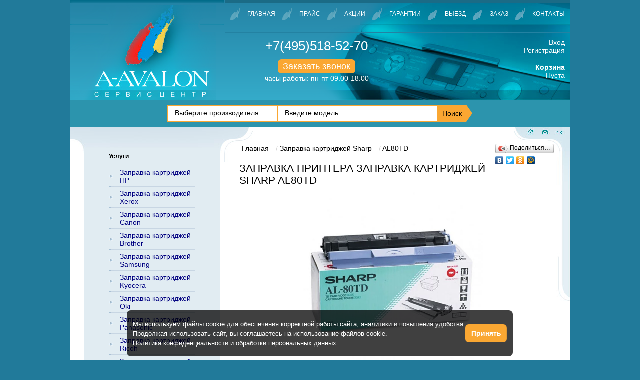

--- FILE ---
content_type: text/html; charset=UTF-8
request_url: https://www.a-avalon.ru/zapravka-kartridzhej-sharp/al80td/
body_size: 11187
content:
<!doctype html>
<html lang="ru">
<head>
    <meta charset="utf-8">
<meta name='yandex-verification' content='75e0f37bc2683160' />
<meta name="google-site-verification" content="9V58WjZ27t7OClivy9tbQyapSrBwraQ0fe_seUflspM" />
<meta name="cmsmagazine" content="b660f4e6575228e09ad24f0c68fcf699" />
<script>
(function(i, s, o, g, r, a, m) {
  i['GoogleAnalyticsObject'] = r;
  i[r] = i[r] || function() {
    (i[r].q = i[r].q || []).push(arguments)
  }, i[r].l = 1 * new Date();
  a = s.createElement(o),
    m = s.getElementsByTagName(o)[0];
  a.async = 1;
  a.src = g;
  m.parentNode.insertBefore(a, m)
})(window, document, 'script', '//www.google-analytics.com/analytics.js', 'ga');

ga('create', 'UA-52478192-1', 'auto');
ga('send', 'pageview');
</script>
<!--[if IE]><script type="text/javascript" src="/js/excanvas.js"></script><![endif]-->

<base href="https://www.a-avalon.ru/">
<title>AL80TD</title>
<meta name="description" content="Заправка картриджей AL80TD в Москве с выездом в офис. Звоните +7(495)518-52-70" /> 
<meta name="keywords" content="заправка, картридж, AL80TD"> 
<meta charset="utf-8">
  <meta name="viewport" content="width=device-width, initial-scale=1.0, user-scalable=no, maximum-scale=1.0, shrink-to-fit=no"/>

<link rel="shortcut icon" href="/favicon.ico">



<link rel="stylesheet" href="/static/boilerplate_v.css?v=6">






<link rel="stylesheet" href="/fancybox3/dist/jquery.fancybox.min.css?v=5" />
<script src="/js/jquery.min.js"></script>
<script type="text/javascript" src="/js/runtime.js"></script>
<script src="/fancybox3/dist/jquery.fancybox.min.js"></script>
<script type="text/javascript" src="/static/file2.js"></script>
<script src="/js/float-block.js"></script>



<!--[if lt IE 9]><script src="/js/html5shiv.js"></script><![endif]-->
<script type="text/javascript">
$(document).ready(function() {
  jQuery(".single_image").fancybox();
  jQuery(".zvonok-obr").fancybox({
    'titlePosition': 'inside',
    'transitionIn': 'none',
    'transitionOut': 'none'
  });
  jQuery('#header-navigation a[title="Акции"]').css({
    'text-decoration': 'underline'
  });
  jQuery("#upbutton").hide();

  // fade in #back-top
  jQuery(function() {
    jQuery(window).scroll(function() {
      if (jQuery(this).scrollTop() > 10) {
        jQuery('#upbutton').fadeIn();
      } else {
        jQuery('#upbutton').fadeOut();
      }
    });

    // scroll body to 0px on click
    jQuery('#upbutton').click(function() {
      jQuery('body,html').animate({
        scrollTop: 0
      }, 800);
      return false;
    });
  });

    jQuery("#FindForm_input").keyup(function(){
        vl=jQuery(this).val();
        if(vl.length>2){
            jQuery.ajax({
                url: '/index.php?id=3575&type=2&txt='+vl+'&parent='+jQuery("[name='marka']").val(),
                type: 'POST',
                success: function(data) {
                    data_arr=data.split("||");
                    str_search='';
                    for(i=0;i<data_arr.length;i++){
                        dat_temp=data_arr[i].split("**");
                        str_search+='<div class="search_result">'+dat_temp[0]+'<span class="hidden_url">'+dat_temp[1]+'</div></div>';
                    }
                    jQuery("#search_results").html(str_search);
                    jQuery("#search_results").show();
                }
            });
        }else{
            jQuery("#search_results").hide();
        }
    });
    jQuery(document).on("click",".search_result",function(){
        url=jQuery(this).find(".hidden_url").html();
        location.href=url;
        //jQuery("#FindForm_input").val(jQuery(this).html());
        //jQuery("#search_results").hide();
        //jQuery("form[name='fFind']").submit();
    });
  
});
</script>
<style>
    .tMassa { white-space: nowrap; }
    #search_results{width: 300px;position:absolute;z-index:1;background:#fff;border:1px solid #217a9a;max-height:180px;overflow:auto;}
    .search_result{cursor:pointer;background: #fff;line-height: 36px;padding-left: 20px;padding-right: 20px;/*border-bottom: 1px solid rgb(238, 238, 238);*/}
    .search_result:hover{background:#eee;}
    .hidden_url{display:none;}
</style>

</head>
<body onload="load();" class="page-id-4102 page-cartridge-template">
<header id="header" class=" clearfix">
	<div class="line_one" id="logo">
		<a href="/"><img src="/static/img/logo_m.png.webp" alt="Авалон-А" /></a>
	</div>
	<div class="mobile_menus">
	<div class="aside-toggler aside-trigger-toogle-left aside-trigger-left desktop-toggler"><span></span><span></span><span></span></div>
      </div>   
	<div class="line_one topmenuright">
		<nav id="header-navigation" class=" navigation tc clearfix" role="navigation">
			<ul><li  class="first">
    <a  href="https://www.a-avalon.ru/ " >Главная</a>
</li>
<li >
    <a  href="/pricelist/ " >Прайс</a>
</li>
<li >
    <a  href="/akcii/ " >Акции</a>
</li>
<li >
    <a  href="/garantiya/ " >Гарантии</a>
</li>
<li >
    <a  href="/viezd/ " >Выезд</a>
</li>
<li >
    <a  href="/mail/ " >Заказ</a>
</li>
<li  class="last">
    <a  href="/contacts/ " >Контакты</a>
</li>
</ul>
		</nav><div class="andro_aside-overlay aside-right-close"></div>
		<div class="tc blockphone" >
			<div class="phone">
                <a href="tel:+74955185270">+7(495)518-52-70</a>
			</div>
    			<p class="mt15">
    			    <a class="zvonok-obr" href="#zvonok">Заказать звонок</a>
    				<span>часы работы: пн-пт 09.00-18.00</span>
    			</p>
		</div>
		<div class="right_cart_kab">
		    <div class="profil">
		    <a href="auth/">Вход</a><br/>
<a href="reg/">Регистрация</a><br/>
		   </div>
		    <div class="shop-cart" data-shopcart="1" style="padding: 0;">
    <a href=""><b>Корзина</b></a>
	<div class="shop-cart-empty" style="padding: 0;">
		Пуста
	</div>
</div>

		    <style>
		        /* main */
#shk_prodHelper { position: absolute; z-index:100; width:150px; padding:5px; background-color:#f5f5f5; border:1px solid #888; display:none; box-shadow: 2px 2px 8px #B2B2B2; border-radius:4px; }
#shk_prodHelper div { padding:5px 0; text-align: center; }
.shk_loading { width:30px; height:30px; position: absolute; z-index:100; background:url('/assets/components/shopkeeper3/web/css/default/ajax-loader.gif') center center no-repeat #fff; border:1px solid #888; display: none; border-radius:4px; }

/* addit */
#shk_prodHelperName { width: 95%; margin: 0 auto; overflow: hidden; white-space: nowrap; text-overflow: ellipsis; }
#shk_prodHelper input[type="text"] { padding: 2px 5px; border: 1px solid #888; box-shadow: 1px 1px 4px #B2B2B2 inset; border-radius: 2px; font-size: 12px; text-align: center; }
#shk_prodHelperName .msg { width: 100%; text-overflow: clip; white-space: normal; }

.relative { width:100%; position:relative; }
.error { color:red; }
.price-add { color:red; padding-left:3px; line-height:0; }
.shk_count_button { width: 26px; height: 26px; white-space: nowrap; padding: 0; margin:0 4px; /*border-radius: 13px;*/ }
.shk-but { margin: 0 4px; }
.shk-count { padding: 2px; text-align: center; }

/* materials */
.materials { padding:5px 0; }
.materials img { width:70px; }
.materials input { cursor: pointer; }
		    </style>
		</div>
	</div>
	
	 <div class="search-wrapper">
	        
            <form action="psearch/" method="post" name="fFind" onsubmit="ActivateFindAlgoritm(document.fFind.pZapros.value); return false;">
            	<div class="lineForm" id="FindForm_select_conteiner">
            		<select id="1234" class="sel80" name="marka" tabindex="2">
            			<option value="all">Выберите производителя...</option>
            			<option	value="Brother">Brother</option>
            			<option	value="Canon">Canon</option>
            			<!--option	value="Dell">Dell</option-->
            			<!--option	value="Epson">Epson</option-->
            			<option	value="HP">HP</option>
            			<!--option	value="Konica Minolta">Konica Minolta</option-->
            			<option	value="Kyocera">Kyocera</option>
            			<option	value="Lexmark">Lexmark</option>
            			<option	value="OKI">OKI</option>
            			<option	value="Panasonic">Panasonic</option>
            			<option	value="Pantum">Pantum</option>
            			<!--option	value="Philips">Philips</option-->
            			<option	value="Ricoh">Ricoh</option>
            			<option	value="Samsung">Samsung</option>
            			<option	value="Sharp">Sharp</option>
            			<option	value="Toshiba">Toshiba</option>
            			<option	value="Xerox">Xerox</option>
            		</select>
            	</div>
            	<div class="lineForm" id="FindForm_input_conteiner">
            		<input class="1234" id="FindForm_input" autocomplete="off" type="text" name="pZapros" value="" placeholder="Введите модель..." />
            		<div id="search_results"></div>
            	</div>
            	<div class="FindForm_button-before"><input id="FindForm_button" type="submit" name="pFind" value="Поиск" placeholder="Поиск" />
            	</div>
            </form>
        </div>
</header>



<main id="main" class="clearfix" role="main">
    <aside id="aside" class="andro_aside andro_aside-left">
    <div>
       
        <section>
            <div class="sidebar " id="aside-widgets">
                <nav id="aside-navigation" class="b2" role="navigation">
                    <p style="font-weight:bold;font-size: 12px;">Услуги</p>
<ul>
<li class="first"><a href="/zapravka-kartridzhey-hp/">Заправка картриджей HP</a></li>
<li><a href="/zapravka-kartridzhey-xerox/">Заправка картриджей Xerox</a></li>
<li><a href="/zapravka-kartridzhey-canon/">Заправка картриджей Canon</a></li>
<li><a href="/zapravka-kartridzhey-brother/">Заправка картриджей Brother</a></li>
<li><a href="/zapravka-kartridzhey-samsung/">Заправка картриджей Samsung</a></li>
<li><a href="/kyocera/">Заправка картриджей Kyocera</a></li>
<li><a href="/oki/">Заправка картриджей Oki</a></li>
<li><a href="/panasonic/">Заправка картриджей Panasonic</a></li>
<li><a href="/zapravka-kartridzhej-ricoh/">Заправка картриджей Ricoh</a></li>
<li><a href="/zapravka-kartridzhej-sharp/">Заправка картриджей Sharp</a></li>
<li><a href="/zapravka-kartridzhej-toshiba/">Заправка картриджей Toshiba</a></li>
<li><a href="/zapravka-kartridzhej-lexmark/">Заправка картриджей Lexmark</a></li>
<li><a href="/zapravka-kartridzhej-pantum/">Заправка картриджей Pantum</a></li>
<li><a href="/zapravka-cvetnyh-kartridzhey/">Заправка цветных картриджей</a></li>
<li><a href="/zapravka-struynyh-kartridzhey/">Заправка струйных картриджей</a></li>
<li><a href="/remont-orgtehniki/">Ремонт оргтехники</a></li>
<li><a href="/remont-printerov/">Ремонт принтеров</a></li>
<li><a href="/remont-mfu/">Ремонт МФУ</a></li>
<li><a href="/remont-kopirovalnyix-apparatov/">Ремонт копировальных аппаратов</a></li>
<li><a href="/kursy-po-zapravke-i-remontu/">Обучение заправке картриджей</a></li>
</ul>
<p style="font-weight:bold;margin: 10px 0 5px 0;font-size: 12px;">Продажа</p>
<ul>
<li><a href="/prodazha-kartridzhey/">Новые картриджи</a></li>
</ul>
<p style="font-weight:bold;margin: 10px 0 5px 0;font-size: 12px;">Информация для клиентов</p>
<ul>
<li><a href="/pricelist/">Прайс лист</a></li>
<li><a href="/vopros-otvet/">Вопрос-Ответ</a></li>
<li><a href="/poleznaya-informatsiya/">Полезная информация</a></li>
<li><a href="/garantiya/">Гарантии</a></li>
<li><a href="/novosti/">Новости</a></li>
<li><a href="/otzyvy/">Отзывы</a></li>
<li><a href="/akcii/">Акции</a></li>
<li><a href="/kompaniya/">Компания</a></li>
<li><a href="/dogovor/">Договор</a></li>
<li><a href="/vakansii/">Вакансии</a></li>
<li class="last"><a href="/contacts/">Контакты</a></li>
</ul>
                    <br>
                    <a style="background:none;padding:0;" href="//eaist.mos.ru/cssp/#/suppliers/1967089" target="_blank;"><img src="images/PortalUser_03.png.webp" alt="Я зарегистрирован на Портале Поставщиков"></a>
                </nav>
            </div>
        </section>
    </div>
</aside>
<div class="andro_aside-overlay aside-left-close"></div>
    <section id="container" class="clearfix">
        <div id="container-header" class="b1">
             <ul class="B_crumbBox" style="list-style:none;"> <li class="B_firstCrumb" itemscope="itemscope" itemtype="//data-vocabulary.org/Breadcrumb"><a class="B_homeCrumb" itemprop="url" rel="Главная" href="/" ><span itemprop="title">Главная</span></a></li> <li  itemscope="itemscope" itemtype="//data-vocabulary.org/Breadcrumb"><a itemprop="url" rel="Заправка картриджей Sharp" href="/zapravka-kartridzhej-sharp/"><span itemprop="title">Заправка картриджей Sharp</span></a></li> <li class="B_lastCrumb" itemscope="itemscope" itemtype="//data-vocabulary.org/Breadcrumb"><a class="B_currentCrumb" itemprop="url" rel="AL80TD" ><span itemprop="title">AL80TD</span></a></li></ul>
            <h1 class="tt l">Заправка принтера Заправка картриджей Sharp AL80TD</h1>
            
        </div>
        <div class="yashare-block">
            <script type="text/javascript" src="//yastatic.net/share/share.js" charset="utf-8"></script>
            <div class="yashare-auto-init" data-yashareL10n="ru" data-yashareType="button" data-yashareQuickServices="vkontakte,facebook,twitter,odnoklassniki,moimir"></div>
        </div>
        <div class="clearfix"></div>
        <article id="content" class="content-al80td clearfix" itemscope itemtype="https://schema.org/Product">
            <meta itemprop="name" content="Заправка картриджа Sharp  AL80TD">
            <p><img src="/images/cartridge/Sharp-AL80TD.jpg.webp" itemprop="image"/></p><p><img src="" itemprop="image" /></p>
            <div ></div>
             <meta itemprop="description" content="Заправка картриджа для Sharp AL80TD включает в себя: Разборка картриджа Удаление остатков тонера Чистка корпуса и всех его элементов Наполнение картриджа высококачественным тонером Сборка картриджа Тестирование картриджа после заправки Заправка картриджей Sharp AL80TD позволяет значительно снизить расходы на печать без потери качества. Эта услуга обходится в несколько раз дешевле, чем покупка новых расходных материалов. Вы можете вызвать нашего мастера, как в офис, так и на дом, или приехать к нам в сервисный цент и произвести заправку по минимальной цене. Ресурс картриджа после заправки такой же, как у нового картриджа. Обратившись к нам, Вы экономите время и деньги. Почему мы? Срочный выезд мастера в любую точку г. Москвы и ближайшего Подмосковья Оперативная заправка (10 минут 1 картридж) Опытный персонал Честная заправка до максимально возможного уровня Чистота выполнения работы Использование профессионального оборудования и инструмента Качественные расходные материалы Любая форма оплаты (наличный и безналичный расчет с НДС) Бессрочная гарантия (до полной выработки тонера) Бесплатная консультация по любым вопросам, связанным с печатной техникой Гибкие цены и скидки Выезд к заказчику без предоплаты Мы ценим каждого клиента! Если Вас не устраивают наши базовые цены, предложим индивидуальные! Обращайтесь и мы всегда сможем договориться! Если остались вопросы просто позвоните по телефону 8 (495) 518-52-70 и мы с радостью на них ответим. Или закажите обратный звонок. Заказать звонок">

<meta itemprop="brand" content="">
    <div itemprop="offers" itemscope itemtype="https://schema.org/Offer">
       <meta itemprop="price" content="450">
       <meta itemprop="priceCurrency" content="RUB">
       <link itemprop="availability" href="http://schema.org/InStock">
    </div>
    
            <p>
                <b>Ресурс картриджа:</b> 3000 <font class="tMassa"> (60 гр.)</font><br/>
                <b>Тип картриджа:</b> лазерный<br/>
                <b>Цвет картриджа:</b> <font style="color: #000000">черный</font><br/>
            </p>
           
            
            <p class="text-center"><strong>Цена заправки</strong></p>
            <table border="1" class="table1">
                <tr style="font-weight: bold;">
                    <td>1 шт.</td>
                    <td>2 шт.</td>
                    <td>> 3 шт.</td>
                    <td>> 10 шт.</td>
                    <td>у нас</td>
                    <td width="155">Заказать заправку</td>
                </tr>
                <tr>
                    <td>1250 руб.</td>
                    <td>1000 руб.</td>
                    <td>750 руб.</td>
                    <td>650 руб.</td>
                    <td>450 руб.</td>
                    <td>
                        
						<div class="shk-item shk-item3">
						<form action="/zapravka-kartridzhej-sharp/al80td/" method="post" class="orderOrCart jotform-form">
							    <input type="hidden" name="shk-id" value="4102__price_re1" />
							    <input type="hidden" name="name__4102__add" value="Заправка картриджа" />
								<input class="form-textbox" type="text" value="1" name="shk-count" style="width: 50px;" />
							<button type="submit" name="shk-submit" class="shk-but" id="input_2" style="padding: 2px; font-weight: normal;">В корзину</button>
							</form>
							
						</div>
						
                    </td>
                </tr>
            </table>
            <br/>
            
            
            
            <p>Картридж Sharp  AL80TD подходит к аппаратам:</p>
            
            <a href="sharp/al-800/">Sharp AL 800</a><br/>
<a href="sharp/al-840/">Sharp AL 840</a><br/>
<a href="sharp/al-841/">Sharp AL 841</a><br/>
<a href="sharp/al-f880/">Sharp AL F880</a><br/>
    	    <br>
            
<p>Заправка картриджа для Sharp  AL80TD включает в себя: </p>
<ul>
  <li>Разборка картриджа</li>
  <li>Удаление остатков тонера</li>
  <li>Чистка корпуса и всех его элементов</li>
  <li>Наполнение картриджа высококачественным тонером</li>
  <li>Сборка картриджа</li>
  <li>Тестирование картриджа после заправки</li>
</ul>
<p style="text-indent: 20px;">Заправка картриджей Sharp AL80TD  позволяет значительно снизить расходы на печать без потери качества. Эта услуга  обходится в несколько раз дешевле, чем покупка новых расходных материалов. Вы  можете вызвать нашего мастера, как в офис, так и на дом, или приехать к нам в  сервисный цент и произвести заправку по минимальной цене. Ресурс картриджа  после заправки такой же, как у нового картриджа. Обратившись к нам, Вы  экономите время и деньги.</p>
<p style="text-align:center;"><strong>Почему мы?</strong></p>
<ul>
  <li>Срочный выезд мастера в любую точку г. Москвы и  ближайшего Подмосковья</li>
  <li>Оперативная заправка (10 минут 1 картридж)</li>
  <li>Опытный персонал</li>
  <li>Честная заправка до максимально возможного  уровня</li>
  <li>Чистота выполнения работы</li>
  <li>Использование профессионального оборудования и  инструмента</li>
  <li>Качественные расходные материалы</li>
  <li>Любая форма оплаты (наличный и безналичный  расчет с НДС)</li>
  <li>Бессрочная гарантия (до полной выработки тонера)</li>
  <li>Бесплатная консультация по любым вопросам,  связанным с печатной техникой</li>
  <li>Гибкие цены и скидки</li>
  <li>Выезд к заказчику без предоплаты</li>
  <li>Мы ценим каждого клиента!</li>
</ul>
<p><strong>Если Вас не  устраивают наши базовые цены, предложим индивидуальные!</strong></p>
<p><strong>Обращайтесь и мы  всегда сможем договориться!</strong></p>
<p>Если остались вопросы просто позвоните по телефону <strong>8 (495) 518-52-70</strong> и мы с радостью на  них ответим. Или закажите обратный звонок.</p>
<a href="#zvonok" class="zvonok-obr zvonok-obr2">Заказать звонок</a>.
        </article>
    </section>
</main>



<footer id="footer" class="row clearfix">
    <div class="vol-md-4 d-flex">
        <div class="vol-md-6">
         <div class="footer-map" style=""><a href="/karta-site/">Карта сайта</a></div>
         <div class="footer-map" style=""><a style="line-height: 1; display: block;" href="/policy/">Политика конфиденциальности</a></div>
         <div class="footer-map" style=""><a style="line-height: 1; display: block;" href="/agreement/">Пользовательское соглашение</a></div>
         <div class="footer-map" style=""><a style="line-height: 1; display: block;" href="/oferta/">Оферта</a></div>
         <div>© 2026 «А-Авалон»</div>
        
         </div>
         
   <div class="vol-md-6">
    <div class="footer-addres">
        <a href="mailto:a-avalon@mail.ru">a-avalon@mail.ru</a>
        <br/>
        <span><a href="tel:+74955185270">+7(495)518-52-70</a></span>
        <br />
        <span>г. Москва, ул. Трубная, д. 32, стр. 4, оф. 01, 02.</span>
        <span>часы работы: пн.-пт. 09.00-18.00</span>
    </div>
    </div>
    </div>
    <div class="vol-md-8  d-flex">
    <nav id="footer-navigation" class="navigation" role="navigation">
        <ul><li  class="first">
    <a  href="https://www.a-avalon.ru/ " >Главная</a>
</li>
<li >
    <a  href="/pricelist/ " >Прайс</a>
</li>
<li >
    <a  href="/akcii/ " >Акции</a>
</li>
<li >
    <a  href="/garantiya/ " >Гарантии</a>
</li>
<li >
    <a  href="/viezd/ " >Выезд</a>
</li>
<li >
    <a  href="/mail/ " >Заказ</a>
</li>
<li  class="last">
    <a  href="/contacts/ " >Контакты</a>
</li>
</ul>
    </nav>
<div class="navigation tc">
 <span> <a href="/zapravka-cvetnyh-kartridzhey/">Заправка цветных картриджей</a></span><span><a href="/zapravka-kartridzhey-hp/">Заправка  картриджей HP</a></span><span><a href="/zapravka-kartridzhey-samsung/">Заправка  картриджей Samsung</a></span><span><a href="/zapravka-kartridzhey-canon/">Заправка  картриджей Canon</a></span></div>
   
    <!--LiveInternet counter--><script type="text/javascript">
new Image().src = "//counter.yadro.ru/hit?r"+
escape(document.referrer)+((typeof(screen)=="undefined")?"":
";s"+screen.width+"*"+screen.height+"*"+(screen.colorDepth?
screen.colorDepth:screen.pixelDepth))+";u"+escape(document.URL)+
";"+Math.random();</script><!--/LiveInternet-->

<!-- Rating@Mail.ru counter -->
<script type="text/javascript">
var _tmr = window._tmr || (window._tmr = []);
_tmr.push({id: "1321554", type: "pageView", start: (new Date()).getTime()});
(function (d, w, id) {
  if (d.getElementById(id)) return;
  var ts = d.createElement("script"); ts.type = "text/javascript"; ts.async = true; ts.id = id;
  ts.src = (d.location.protocol == "https:" ? "https:" : "https:") + "//top-fwz1.mail.ru/js/code.js";
  var f = function () {var s = d.getElementsByTagName("script")[0]; s.parentNode.insertBefore(ts, s);};
  if (w.opera == "[object Opera]") { d.addEventListener("DOMContentLoaded", f, false); } else { f(); }
})(document, window, "topmailru-code");
</script><noscript><div>
<img src="//top-fwz1.mail.ru/counter?id=1321554;js=na" style="border:0;position:absolute;left:-9999px;" alt="" />
</div></noscript>
<!-- //Rating@Mail.ru counter -->
    <script type="text/javascript" src="//consultsystems.ru/script/20805/" charset="utf-8"></script>
     </div>
</footer>
<div style="display:none;" id="zvonok">


<div></div>

<form class="jotform-form" action="zapravka-kartridzhej-sharp/al80td/" method="post">

<ul class="form-section">

<li class="form-line" data-type="control_textbox">
        <label class="form-label form-label-left form-label-auto" id="label_1" for="input_1">Ваше имя:<span style="color: red">*</span></label>
        <div id="cid_1" class="form-input"><input required="required" class="form-textbox validate[required]" placeholder="Иван" type="text" name="name" id="name" value="" /></div>
        <span></span>
</li>


<li class="form-line" data-type="control_textbox">
        <label class="form-label form-label-left form-label-auto" id="label_1" for="input_1">Ваш телефон:<span style="color: red">*</span></label>
        <div id="cid_1" class="form-input"><input required="required" class="form-textbox validate[required, Numeric]" placeholder="+7 (495) 000-00-00" type="number" name="phone" id="phone" value="" /></div>
        <span></span>
</li>

<li class="form-line-address" data-type="control_textbox">
       <input class="form-textbox" placeholder="" type="text" name="address" id="address" value="" />
    <input type="text" name="nospam:blank" value="" class="address-input-modal">
        <span></span>
</li>

<li class="form-line" data-type="control_textbox">
        <label class="form-label form-label-left form-label-auto" id="label_1" for="input_1">Комментарий:<span style="color: red">*</span></label><span></span> 
        <div id="cid_1" class="form-input"><textarea required="required" class="form-textarea validate[required]" placeholder="Ваш вопрос или просьба" name="message" id="message" cols="30" rows="6"></textarea></div>
</li>



      <li class="form-line" data-type="control_button" id="id_2">
          <div class="b1">
            <input style="-webkit-appearance: auto;" type="checkbox" name="agree" value="" required="required" />
            <span>Согласен с <a href="/policy/">политикой конфиденциальности и обработки данных</a> и <a href="/agreement/">условиями соглашения</a></span>
        </div>
        <div id="cid_2" class="form-input-wide">
            <button id="input_2" type="submit"  class="form-submit-button" onclick="ga('send', 'pageview', '/virtual/forma-zakazat-zvonok-otpravit');yaCounter25451453.reachGoal('zakaz-obratnogo-zvonka');return true;">
              Отправить
            </button>
        </div>
      </li>
      <li>Поля, отмеченные «*» являются обязательными к заполнению.</li>

</form></div>
<div id="upbutton">
    <a href="#top"><span></span></a>
</div>
<noindex>
    <script async src="[data-uri]"></script>
</noindex>
<script>
    // Инициализация обработчика плавающего элемента
    scrollFloat.init(document.getElementById('float-block'));
</script>

<!-- calltouch -->
<script>
(function(w,d,n,c){ w.CalltouchDataObject=n;w[n]=function(){ w[n]["callbacks"].push(arguments)};if(!w[n]["callbacks"]){ w[n]["callbacks"]=[]}w[n]["loaded"]=false;if(typeof c!=="object"){ c=[c]}w[n]["counters"]=c;for(var i=0;i<c.length;i+=1){ p(c[i])}function p(cId){ var a=d.getElementsByTagName("script")[0],s=d.createElement("script"),i=function(){ a.parentNode.insertBefore(s,a)},m=typeof Array.prototype.find === 'function',n=m?"init-min.js":"init.js";s.async=true;s.src="https://mod.calltouch.ru/"+n+"?id="+cId;if(w.opera=="[object Opera]"){ d.addEventListener("DOMContentLoaded",i,false)}else{ i()}}})(window,document,"ct","zabz3d2r");
</script>
<!-- calltouch -->


<!-- Yandex.Metrika counter -->
<script type="text/javascript" >
   (function(m,e,t,r,i,k,a){ m[i]=m[i]||function(){ (m[i].a=m[i].a||[]).push(arguments)};
   m[i].l=1*new Date();k=e.createElement(t),a=e.getElementsByTagName(t)[0],k.async=1,k.src=r,a.parentNode.insertBefore(k,a)})
   (window, document, "script", "https://mc.yandex.ru/metrika/tag.js", "ym");

   ym(25451453, "init", {
        clickmap:true,
        trackLinks:true,
        accurateTrackBounce:true,
        webvisor:true
   });
</script>
<noscript><div><img src="https://mc.yandex.ru/watch/25451453" style="position:absolute; left:-9999px;" alt="" /></div></noscript>
<!-- /Yandex.Metrika counter -->
<!-- calltouch request-->
<script>
    Element.prototype.matches || (Element.prototype.matches = Element.prototype.matchesSelector || Element.prototype.webkitMatchesSelector || Element.prototype.mozMatchesSelector || Element.prototype.msMatchesSelector), Element.prototype.closest || (Element.prototype.closest = function (e) { for (var t = this; t;) { if (t.matches(e)) return t; t = t.parentElement } return null });
    var ct_get_val = function (form, selector) { if (!!form.querySelector(selector)) { return form.querySelector(selector).value; } else { return ''; } }
    document.addEventListener('click', function (e) { SendCalltouch(e) });
    function SendCalltouch(e) {
        var t_el = e.target;
        if (t_el.closest('form button[type="submit"], form input[type="submit"]')) {
            try {
                var form = t_el.closest('form');
                var fio = ct_get_val(form, 'input[name="name"],input[name="fullname"]');
                var phone = ct_get_val(form, 'input[name="phone"]');
                var email = ct_get_val(form, 'input[name="mail"]');
                var com = ct_get_val(form, 'textarea[name="message"]');
                var sub = 'Заявка с ' + location.hostname;
                var ct_site_id = 73488;
                var ct_data = {
                    fio: fio,
                    phoneNumber: phone,
                    email: email,
                    comment: com,
                    subject: sub,
                    requestUrl: location.href,
                    sessionId: window.call_value
                };
                var post_data = Object.keys(ct_data).reduce(function (a, k) { if (!!ct_data[k]) { a.push(k + '=' + encodeURIComponent(ct_data[k])); } return a }, []).join('&');
                var CT_URL = 'https://api.calltouch.ru/calls-service/RestAPI/requests/' + ct_site_id + '/register/';
                var req_inp = form.querySelectorAll('input[required="required"]:not([type="hidden"]), textarea[required="required"]:not([type="hidden"]');
                var ct_valid = Array.from(req_inp).every(inp => inp.value.trim() != '') && (phone.replace(/[^0-9]/gim, '').length > 9 || email) && !!fio;
                console.log(ct_data, ct_valid)
                if (ct_valid && !window.ct_snd_flag) {
                    window.ct_snd_flag = 1; setTimeout(function () { window.ct_snd_flag = 0; }, 15000);
                    var request = window.ActiveXObject ? new ActiveXObject("Microsoft.XMLHTTP") : new XMLHttpRequest();
                    request.open("POST", CT_URL, true); request.setRequestHeader('Content-Type', 'application/x-www-form-urlencoded');
                    request.send(post_data);
                }
            } catch (e) { console.log(e); }
        }
    }
</script>
<!-- calltouch request-->
<div id="cookie_notification">
	<p>
		Мы используем файлы cookie для обеспечения корректной работы сайта, аналитики и повышения удобства.
		<br>
		Продолжая использовать сайт, вы соглашаетесь на использование файлов cookie.
		<br>
		<a href="/policy/" target="_blank">Политика конфиденциальности и обработки персональных данных</a>
	</p>
	<button class="zak3 cookie_accept">Принять</button>
</div>
<script> 
	function checkCookies(){
    let cookieDate = localStorage.getItem('cookieDate');
    let cookieNotification = document.getElementById('cookie_notification');
    let cookieBtn = cookieNotification.querySelector('.cookie_accept');
  
    // Если записи про кукисы нет или она просрочена на 1 год, то показываем информацию про кукисы
    if( !cookieDate || (+cookieDate + 31536000000) < Date.now() ){
        cookieNotification.classList.add('show');
  }
  
    // При клике на кнопку, в локальное хранилище записывается текущая дата в системе UNIX
    cookieBtn.addEventListener('click', function(){
        localStorage.setItem( 'cookieDate', Date.now() );
        cookieNotification.classList.remove('show');
  })
}
checkCookies();
</script>

<script src="/assets/components/shopkeeper3/web/js/lang/ru.js?v=3.2.7pl3"></script>
<script src="/assets/components/shopkeeper3/web/js/shopkeeper.js?v=3.2.7pl3"></script>
	<script type="text/javascript">
        SHK.data = {"price_total":"0.00","items_total":0,"items_unique_total":0,"delivery_price":0,"delivery_name":"","ids":[]};
        jQuery(document).ready(function(){
            SHK.init( {"prodCont":"div.shk-item","site_base_url":"\/","counterField":false,"counterFieldCart":true,"changePrice":"1","flyToCart":"nofly","noLoader":false,"allowFloatCount":false,"animCart":true,"goToOrderFormPage":false,"orderFormPageUrl":"\/order\/","debug":true} );
        });
	</script>

</body>
</html>